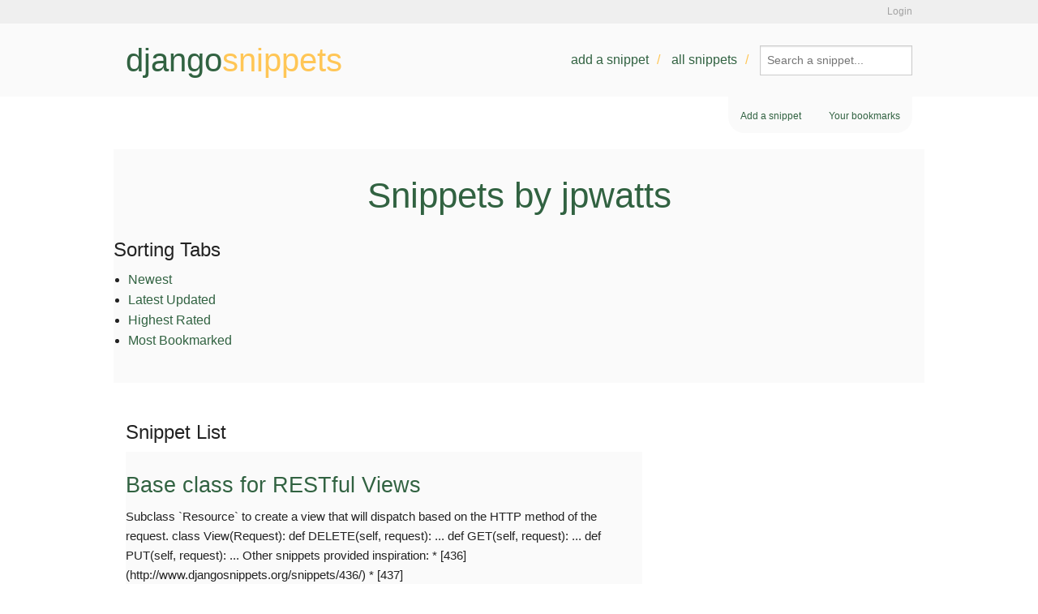

--- FILE ---
content_type: text/html; charset=utf-8
request_url: https://www.djangosnippets.org/users/jpwatts/
body_size: 6202
content:
<!DOCTYPE html>
<html lang="en">
<head>
  <title>djangosnippets: Snippets by jpwatts</title>
  <script src="/assets/static/js/modernizr.js" type="13218edbf9aacb6c4b9390c4-text/javascript"></script>
  <link rel="shortcut icon" type="image/x-icon" href="/assets/static/img/favicon.ico" />
  <link rel="stylesheet" href="//netdna.bootstrapcdn.com/font-awesome/4.2.0/css/font-awesome.css">
  <link rel="stylesheet" href="//ajax.googleapis.com/ajax/libs/jqueryui/1.11.1/themes/smoothness/jquery-ui.css" />
  <link rel="preconnect" href="https://fonts.googleapis.com">
  <link rel="preconnect" href="https://fonts.gstatic.com" crossorigin>
  <link href="https://fonts.googleapis.com/css2?family=Libertinus+Sans:ital,wght@0,400;0,700;1,400&family=Nunito:ital,wght@0,200..1000;1,200..1000&family=Playfair+Display:ital,wght@0,400..900;1,400..900&family=Raleway:ital,wght@0,100..900;1,100..900&display=swap" rel="stylesheet">
  <link rel="alternate" href="/feeds/latest/" type="application/atom+xml" title="Feed of latest snippets" />
  <link rel="stylesheet" href="/assets/static/css/main.css" type="text/css" />
  <link rel="alternate" href="/feeds/author/jpwatts/" type="application/atom+xml" title="Feed of snippets by jpwatts" />
  

<link rel="stylesheet" type="text/css" href="/assets/static/css/dist/styles.css">




</head>
<body class="user">
  <div id="accountbar"><div class="inner">
    <p>
    
    
    
      <a href="/accounts/login/?next=/users/jpwatts/">Login</a>
    
    </p>
  </div></div>
  <header><div class="inner">
    <a title="Go back to the frontpage" href="/" id="logo">django<b>snippets</b></a>
    <nav>
      <ul>
        <li><a href="/snippets/add/">Add a snippet</a></li>
        <li><a href="/snippets/">All snippets</a></li>
        <li><form method="GET" action="/search/">
        <input type="search" name="q" value="" placeholder="Search a snippet...">
      </form></li>
      </ul>
    </nav>
  </div></header>
  <div id="main" class="container mb-auto mx-auto w-7/8">
    
<nav id="subnav">
    <ul>
    
    <li><a href="/snippets/add/">Add a snippet</a></li>
    <li><a href="/bookmarks/">Your bookmarks</a></li>
    </ul>
</nav>


  

  <div id="base-container">
  <h1></h1>
  
<header class="bg-transparent">
    <h1 class="my-20 text-center float-none font-header text-8xl md:text-left">Snippets by jpwatts</h1>
    <div class="my-4 flex justify-between px-4">
        <div></div>
        <nav aria-labelledby="sorting-tabs" data-djc-id-c5k050v="">
    <h2 id="sorting-tabs" class="sr-only">Sorting Tabs</h2>
    <ul class="m-0 inline-flex gap-2 p-2 border-2 border-base-green-400 rounded-lg font-common">
        
        <li><a href="?tab=newest" aria-selected="true" class="inline-block px-4 py-2 rounded-md bg-base-green-400 text-base-white-400 no-underline">Newest</a></li>
        
        <li><a href="?tab=latest_updated" class="inline-block px-4 py-2 rounded-md underline duration-300 transition-colors hover:bg-base-green-400/30 hover:text-base-green-800">Latest Updated</a></li>
        
        <li><a href="?tab=highest_rated" class="inline-block px-4 py-2 rounded-md underline duration-300 transition-colors hover:bg-base-green-400/30 hover:text-base-green-800">Highest Rated</a></li>
        
        <li><a href="?tab=most_bookmarked" class="inline-block px-4 py-2 rounded-md underline duration-300 transition-colors hover:bg-base-green-400/30 hover:text-base-green-800">Most Bookmarked</a></li>
        
    </ul>
</nav>

    </div>
</header>

  
  <div id="content" class="w-full">
      
  
    <section aria-labelledby="snippet-list-title" data-djc-id-c8MUsM8="">
    <h2 id="snippet-list-title" class="sr-only">Snippet List</h2>
    <div class="grid grid-cols-1 lg:grid-cols-2 xl:grid-cols-3 auto-rows-fr gap-8">
        
        <article class="flex flex-col flex-nowrap shadow transition-all duration-500 font-common hover:-translate-y-2 hover:shadow-xl">
            <header class="flex flex-auto flex-col p-4 mb-0 bg-transparent">
                <h3 class="my-2 bg-none truncate"><a class="text-2xl font-title text-base-black no-underline font-bold" href="/snippets/1226/" title="Base class for RESTful Views">Base class for RESTful Views</a></h3>
                <p class="line-clamp-6 my-6 font-text text-base">Subclass `Resource` to create a view that will dispatch based on the HTTP method of the request.

    class View(Request):
        def DELETE(self, request):
            ...

        def GET(self, request):
            ...

        def PUT(self, request):
            ...

Other snippets provided inspiration:

* [436](http://www.djangosnippets.org/snippets/436/)
* [437](http://www.djangosnippets.org/snippets/437/)
* [1071](http://www.djangosnippets.org/snippets/1071/)
* [1072](http://www.djangosnippets.org/snippets/1072/)

The code is also available on [GitHub](http://github.com/jpwatts/django-restviews/).

</p>
                <div class="mt-auto">
                    <ul aria-label="tag list" class="m-0 my-2 inline-flex gap-2 flex-wrap list-none text-sm">
                    
                    <li class="py-1.5 px-2 border-2 text-base-white-400 bg-base-green-400 border-base-green-400 rounded-lg">views</li>
                    
                    <li class="py-1.5 px-2 border-2 text-base-white-400 bg-base-green-400 border-base-green-400 rounded-lg">rest</li>
                    
                    <li class="py-1.5 px-2 border-2 text-base-white-400 bg-base-green-400 border-base-green-400 rounded-lg">http</li>
                    
                    <li class="py-1.5 px-2 border-2 text-base-white-400 bg-base-green-400 border-base-green-400 rounded-lg">view</li>
                    
                    </ul>
                    <div class="my-2 flex justify-between">
                        <time aria-label="updated date">Thu 23 Sep 2010</time>
                        <a class="inline-flex items-center gap-2 cursor-pointer group underline underline-offset-4" href="/snippets/1226/">
                              <span class="transition-colors">Read More</span>
                              <svg class="w-6 h-6 group-hover:text-base-green-400" viewBox="0 0 24 24" fill="none">
                                    <line class="stroke-current stroke-2 -translate-x-2 opacity-0 group-hover:translate-x-0 group-hover:opacity-100 transition-all duration-300" x1="4" y1="12" x2="16" y2="12"/>
                                    <path class="stroke-current stroke-2 fill-none stroke-linecap-round stroke-linejoin-round group-hover:translate-x-1 transition-transform duration-300" d="M15 8l4 4-4 4"/>
                              </svg>
                        </a>
                    </div>
                </div>
            </header>
            <footer class="p-4 flex items-center justify-between border-t-1 border-gray-300 before:content-none after:content-none">
                <div>
                    <strong>Author: </strong>
                    <a href="/users/jpwatts/" class="underline underline-offset-4 hover:text-base-orange-400">jpwatts</a>
                </div>
                <ul class="flex m-0 gap-4 font-text">
                    <li class="flex items-center gap-2">
                        
    <svg fill="red" aria-label="rating" class="w-[18px] h-[18px]" xmlns="http://www.w3.org/2000/svg" viewBox="0 0 640 640" data-djc-id-cWcNeQ0=""><!--!Font Awesome Free v7.0.0 by @fontawesome - https://fontawesome.com License - https://fontawesome.com/license/free Copyright 2025 Fonticons, Inc.--><path d="M305 151.1L320 171.8L335 151.1C360 116.5 400.2 96 442.9 96C516.4 96 576 155.6 576 229.1L576 231.7C576 343.9 436.1 474.2 363.1 529.9C350.7 539.3 335.5 544 320 544C304.5 544 289.2 539.4 276.9 529.9C203.9 474.2 64 343.9 64 231.7L64 229.1C64 155.6 123.6 96 197.1 96C239.8 96 280 116.5 305 151.1z"/></svg>


                        <span>1</span>
                    </li>
                    <li class="flex items-center gap-2">
                        
    <svg fill="#ffd700" aria-label="bookmark" class="w-[18px] h-[18px]" xmlns="http://www.w3.org/2000/svg" viewBox="0 0 640 640" data-djc-id-cLCahvp=""><!--!Font Awesome Free v7.0.0 by @fontawesome - https://fontawesome.com License - https://fontawesome.com/license/free Copyright 2025 Fonticons, Inc.--><path d="M192 64C156.7 64 128 92.7 128 128L128 544C128 555.5 134.2 566.2 144.2 571.8C154.2 577.4 166.5 577.3 176.4 571.4L320 485.3L463.5 571.4C473.4 577.3 485.7 577.5 495.7 571.8C505.7 566.1 512 555.5 512 544L512 128C512 92.7 483.3 64 448 64L192 64z"/></svg>


                        <span>9</span>
                    </li>
                </ul>
            </footer>
        </article>
        
        <article class="flex flex-col flex-nowrap shadow transition-all duration-500 font-common hover:-translate-y-2 hover:shadow-xl">
            <header class="flex flex-auto flex-col p-4 mb-0 bg-transparent">
                <h3 class="my-2 bg-none truncate"><a class="text-2xl font-title text-base-black no-underline font-bold" href="/snippets/1037/" title="ParentModel and ChildManager for Model Inheritance">ParentModel and ChildManager for Model Inheritance</a></h3>
                <p class="line-clamp-6 my-6 font-text text-base">This is the approach I&#x27;ve taken to access instances of child models from their parent.  Functionally it&#x27;s very similar to snippets [1031](http://www.djangosnippets.org/snippets/1031/) and [1034](http://www.djangosnippets.org/snippets/1034/), but without the use of `django.contrib.contenttypes`.

Usage:

    class Post(ParentModel):
        title = models.CharField(max_length=50)

        objects = models.Manager()
        children = ChildManager()

        def __unicode__(self):
            return self.title

        def get_parent_model(self):
            return Post


    class Article(Post):
        text = models.TextField()


    class Photo(Post):
        image = models.ImageField(upload_to=&#x27;photos/&#x27;)


    class Link(Post):
        url = models.URLField()

In this case, the `Post.children` manager will return a queryset containing instances of the appropriate child model, rather than instances of `Post`.

    &gt;&gt;&gt; Post.objects.all()
    [&lt;Post: Django&gt;, &lt;Post: Make a Tumblelog&gt;, &lt;Post: Self Portrait&gt;]

    &gt;&gt;&gt; Post.children.all()
    [&lt;Link: Django&gt;, &lt;Article: Make a Tumblelog&gt;, &lt;Photo: Self Portrait&gt;]

</p>
                <div class="mt-auto">
                    <ul aria-label="tag list" class="m-0 my-2 inline-flex gap-2 flex-wrap list-none text-sm">
                    
                    <li class="py-1.5 px-2 border-2 text-base-white-400 bg-base-green-400 border-base-green-400 rounded-lg">model</li>
                    
                    <li class="py-1.5 px-2 border-2 text-base-white-400 bg-base-green-400 border-base-green-400 rounded-lg">manager</li>
                    
                    <li class="py-1.5 px-2 border-2 text-base-white-400 bg-base-green-400 border-base-green-400 rounded-lg">queryset</li>
                    
                    <li class="py-1.5 px-2 border-2 text-base-white-400 bg-base-green-400 border-base-green-400 rounded-lg">inheritance</li>
                    
                    </ul>
                    <div class="my-2 flex justify-between">
                        <time aria-label="updated date">Thu 05 Jul 2012</time>
                        <a class="inline-flex items-center gap-2 cursor-pointer group underline underline-offset-4" href="/snippets/1037/">
                              <span class="transition-colors">Read More</span>
                              <svg class="w-6 h-6 group-hover:text-base-green-400" viewBox="0 0 24 24" fill="none">
                                    <line class="stroke-current stroke-2 -translate-x-2 opacity-0 group-hover:translate-x-0 group-hover:opacity-100 transition-all duration-300" x1="4" y1="12" x2="16" y2="12"/>
                                    <path class="stroke-current stroke-2 fill-none stroke-linecap-round stroke-linejoin-round group-hover:translate-x-1 transition-transform duration-300" d="M15 8l4 4-4 4"/>
                              </svg>
                        </a>
                    </div>
                </div>
            </header>
            <footer class="p-4 flex items-center justify-between border-t-1 border-gray-300 before:content-none after:content-none">
                <div>
                    <strong>Author: </strong>
                    <a href="/users/jpwatts/" class="underline underline-offset-4 hover:text-base-orange-400">jpwatts</a>
                </div>
                <ul class="flex m-0 gap-4 font-text">
                    <li class="flex items-center gap-2">
                        
    <svg fill="red" aria-label="rating" class="w-[18px] h-[18px]" xmlns="http://www.w3.org/2000/svg" viewBox="0 0 640 640" data-djc-id-cUDJ6NK=""><!--!Font Awesome Free v7.0.0 by @fontawesome - https://fontawesome.com License - https://fontawesome.com/license/free Copyright 2025 Fonticons, Inc.--><path d="M305 151.1L320 171.8L335 151.1C360 116.5 400.2 96 442.9 96C516.4 96 576 155.6 576 229.1L576 231.7C576 343.9 436.1 474.2 363.1 529.9C350.7 539.3 335.5 544 320 544C304.5 544 289.2 539.4 276.9 529.9C203.9 474.2 64 343.9 64 231.7L64 229.1C64 155.6 123.6 96 197.1 96C239.8 96 280 116.5 305 151.1z"/></svg>


                        <span>9</span>
                    </li>
                    <li class="flex items-center gap-2">
                        
    <svg fill="#ffd700" aria-label="bookmark" class="w-[18px] h-[18px]" xmlns="http://www.w3.org/2000/svg" viewBox="0 0 640 640" data-djc-id-c80XhQe=""><!--!Font Awesome Free v7.0.0 by @fontawesome - https://fontawesome.com License - https://fontawesome.com/license/free Copyright 2025 Fonticons, Inc.--><path d="M192 64C156.7 64 128 92.7 128 128L128 544C128 555.5 134.2 566.2 144.2 571.8C154.2 577.4 166.5 577.3 176.4 571.4L320 485.3L463.5 571.4C473.4 577.3 485.7 577.5 495.7 571.8C505.7 566.1 512 555.5 512 544L512 128C512 92.7 483.3 64 448 64L192 64z"/></svg>


                        <span>7</span>
                    </li>
                </ul>
            </footer>
        </article>
        
        <article class="flex flex-col flex-nowrap shadow transition-all duration-500 font-common hover:-translate-y-2 hover:shadow-xl">
            <header class="flex flex-auto flex-col p-4 mb-0 bg-transparent">
                <h3 class="my-2 bg-none truncate"><a class="text-2xl font-title text-base-black no-underline font-bold" href="/snippets/884/" title="PositionField">PositionField</a></h3>
                <p class="line-clamp-6 my-6 font-text text-base">**This is a model field for managing user-specified positions.**


Usage
=====

Add a `PositionField` to your model; that&#x27;s just about it.

If you want to work with all instances of the model as a single collection, there&#x27;s nothing else required.  In order to create collections based on another field in the model (a `ForeignKey`, for example), set `unique_for_field` to the name of the field.

It&#x27;s probably also a good idea to wrap the `save` method of your model in a transaction since it will trigger another query to reorder the other members of the collection.

Here&#x27;s a simple example:

    from django.db import models, transaction
    
    from positions.fields import PositionField

    class List(models.Model):
        name = models.CharField(max_length=50)

    class Item(models.Model):
        list = models.ForeignKey(List, db_index=True)
        name = models.CharField(max_length=50)
        position = PositionField(unique_for_field=&#x27;list&#x27;)

        # not required, but probably a good idea
        save = transaction.commit_on_success(models.Model.save)

Indices
-------

In general, the value assigned to a `PositionField` will be handled like a list index, to include negative values.  Setting the position to `-2` will cause the item to be moved to the second position from the end of the collection -- unless, of course, the collection has fewer than two elements.

Behavior varies from standard list indices when values greater than or less than the maximum or minimum positions are used.  In those cases, the value is handled as being the same as the maximum or minimum position, respectively.  `None` is also a special case that will cause an item to be moved to the last position in its collection.


Limitations
===========

* Unique constraints can&#x27;t be applied to `PositionField` because they break the ability to update other items in a collection all at once.  This one was a bit painful, because setting the constraint is probably the right thing to do from a database consistency perspective, but the overhead in additional queries was too much to bear.

* After a position has been updated, other members of the collection are updated using a single SQL `UPDATE` statement, this means the `save` method of the other instances won&#x27;t be called.

More
===

More information, including an example app and tests, is available on [Google Code](http://code.google.com/p/django-positions/).

</p>
                <div class="mt-auto">
                    <ul aria-label="tag list" class="m-0 my-2 inline-flex gap-2 flex-wrap list-none text-sm">
                    
                    <li class="py-1.5 px-2 border-2 text-base-white-400 bg-base-green-400 border-base-green-400 rounded-lg">lists</li>
                    
                    <li class="py-1.5 px-2 border-2 text-base-white-400 bg-base-green-400 border-base-green-400 rounded-lg">models</li>
                    
                    <li class="py-1.5 px-2 border-2 text-base-white-400 bg-base-green-400 border-base-green-400 rounded-lg">fields</li>
                    
                    <li class="py-1.5 px-2 border-2 text-base-white-400 bg-base-green-400 border-base-green-400 rounded-lg">model</li>
                    
                    <li class="py-1.5 px-2 border-2 text-base-white-400 bg-base-green-400 border-base-green-400 rounded-lg">field</li>
                    
                    <li class="py-1.5 px-2 border-2 text-base-white-400 bg-base-green-400 border-base-green-400 rounded-lg">list</li>
                    
                    <li class="py-1.5 px-2 border-2 text-base-white-400 bg-base-green-400 border-base-green-400 rounded-lg">sorting</li>
                    
                    <li class="py-1.5 px-2 border-2 text-base-white-400 bg-base-green-400 border-base-green-400 rounded-lg">ordering</li>
                    
                    <li class="py-1.5 px-2 border-2 text-base-white-400 bg-base-green-400 border-base-green-400 rounded-lg">collection</li>
                    
                    <li class="py-1.5 px-2 border-2 text-base-white-400 bg-base-green-400 border-base-green-400 rounded-lg">collections</li>
                    
                    </ul>
                    <div class="my-2 flex justify-between">
                        <time aria-label="updated date">Tue 20 Oct 2020</time>
                        <a class="inline-flex items-center gap-2 cursor-pointer group underline underline-offset-4" href="/snippets/884/">
                              <span class="transition-colors">Read More</span>
                              <svg class="w-6 h-6 group-hover:text-base-green-400" viewBox="0 0 24 24" fill="none">
                                    <line class="stroke-current stroke-2 -translate-x-2 opacity-0 group-hover:translate-x-0 group-hover:opacity-100 transition-all duration-300" x1="4" y1="12" x2="16" y2="12"/>
                                    <path class="stroke-current stroke-2 fill-none stroke-linecap-round stroke-linejoin-round group-hover:translate-x-1 transition-transform duration-300" d="M15 8l4 4-4 4"/>
                              </svg>
                        </a>
                    </div>
                </div>
            </header>
            <footer class="p-4 flex items-center justify-between border-t-1 border-gray-300 before:content-none after:content-none">
                <div>
                    <strong>Author: </strong>
                    <a href="/users/jpwatts/" class="underline underline-offset-4 hover:text-base-orange-400">jpwatts</a>
                </div>
                <ul class="flex m-0 gap-4 font-text">
                    <li class="flex items-center gap-2">
                        
    <svg fill="red" aria-label="rating" class="w-[18px] h-[18px]" xmlns="http://www.w3.org/2000/svg" viewBox="0 0 640 640" data-djc-id-csfusJ2=""><!--!Font Awesome Free v7.0.0 by @fontawesome - https://fontawesome.com License - https://fontawesome.com/license/free Copyright 2025 Fonticons, Inc.--><path d="M305 151.1L320 171.8L335 151.1C360 116.5 400.2 96 442.9 96C516.4 96 576 155.6 576 229.1L576 231.7C576 343.9 436.1 474.2 363.1 529.9C350.7 539.3 335.5 544 320 544C304.5 544 289.2 539.4 276.9 529.9C203.9 474.2 64 343.9 64 231.7L64 229.1C64 155.6 123.6 96 197.1 96C239.8 96 280 116.5 305 151.1z"/></svg>


                        <span>3</span>
                    </li>
                    <li class="flex items-center gap-2">
                        
    <svg fill="#ffd700" aria-label="bookmark" class="w-[18px] h-[18px]" xmlns="http://www.w3.org/2000/svg" viewBox="0 0 640 640" data-djc-id-co8BInD=""><!--!Font Awesome Free v7.0.0 by @fontawesome - https://fontawesome.com License - https://fontawesome.com/license/free Copyright 2025 Fonticons, Inc.--><path d="M192 64C156.7 64 128 92.7 128 128L128 544C128 555.5 134.2 566.2 144.2 571.8C154.2 577.4 166.5 577.3 176.4 571.4L320 485.3L463.5 571.4C473.4 577.3 485.7 577.5 495.7 571.8C505.7 566.1 512 555.5 512 544L512 128C512 92.7 483.3 64 448 64L192 64z"/></svg>


                        <span>14</span>
                    </li>
                </ul>
            </footer>
        </article>
        
        <article class="flex flex-col flex-nowrap shadow transition-all duration-500 font-common hover:-translate-y-2 hover:shadow-xl">
            <header class="flex flex-auto flex-col p-4 mb-0 bg-transparent">
                <h3 class="my-2 bg-none truncate"><a class="text-2xl font-title text-base-black no-underline font-bold" href="/snippets/651/" title="Alternative to User.get_profile()">Alternative to User.get_profile()</a></h3>
                <p class="line-clamp-6 my-6 font-text text-base">**This is an alternative to User.get_profile.**

Rather than having you call `User.get_profile` directly, this retrieves the profile instance for a `User` and attaches the fields from the profile to the `User` object when instantiated.  The special methods for `DateField`, `FileField`, `ImageField` and fields with `choices` are also created.

Since the profile object still has to be retrieved from the database before its fields can be added to the `User`, the costs for using this might outweigh the rewards unless you are heavily using profiles.

To install, place it in a module on your `PYTHONPATH` and add it to `INSTALLED_APPS`.

</p>
                <div class="mt-auto">
                    <ul aria-label="tag list" class="m-0 my-2 inline-flex gap-2 flex-wrap list-none text-sm">
                    
                    <li class="py-1.5 px-2 border-2 text-base-white-400 bg-base-green-400 border-base-green-400 rounded-lg">user</li>
                    
                    <li class="py-1.5 px-2 border-2 text-base-white-400 bg-base-green-400 border-base-green-400 rounded-lg">profile</li>
                    
                    <li class="py-1.5 px-2 border-2 text-base-white-400 bg-base-green-400 border-base-green-400 rounded-lg">auth</li>
                    
                    <li class="py-1.5 px-2 border-2 text-base-white-400 bg-base-green-400 border-base-green-400 rounded-lg">userprofile</li>
                    
                    <li class="py-1.5 px-2 border-2 text-base-white-400 bg-base-green-400 border-base-green-400 rounded-lg">profiles</li>
                    
                    </ul>
                    <div class="my-2 flex justify-between">
                        <time aria-label="updated date">Wed 24 Feb 2016</time>
                        <a class="inline-flex items-center gap-2 cursor-pointer group underline underline-offset-4" href="/snippets/651/">
                              <span class="transition-colors">Read More</span>
                              <svg class="w-6 h-6 group-hover:text-base-green-400" viewBox="0 0 24 24" fill="none">
                                    <line class="stroke-current stroke-2 -translate-x-2 opacity-0 group-hover:translate-x-0 group-hover:opacity-100 transition-all duration-300" x1="4" y1="12" x2="16" y2="12"/>
                                    <path class="stroke-current stroke-2 fill-none stroke-linecap-round stroke-linejoin-round group-hover:translate-x-1 transition-transform duration-300" d="M15 8l4 4-4 4"/>
                              </svg>
                        </a>
                    </div>
                </div>
            </header>
            <footer class="p-4 flex items-center justify-between border-t-1 border-gray-300 before:content-none after:content-none">
                <div>
                    <strong>Author: </strong>
                    <a href="/users/jpwatts/" class="underline underline-offset-4 hover:text-base-orange-400">jpwatts</a>
                </div>
                <ul class="flex m-0 gap-4 font-text">
                    <li class="flex items-center gap-2">
                        
    <svg fill="red" aria-label="rating" class="w-[18px] h-[18px]" xmlns="http://www.w3.org/2000/svg" viewBox="0 0 640 640" data-djc-id-cbfBgUX=""><!--!Font Awesome Free v7.0.0 by @fontawesome - https://fontawesome.com License - https://fontawesome.com/license/free Copyright 2025 Fonticons, Inc.--><path d="M305 151.1L320 171.8L335 151.1C360 116.5 400.2 96 442.9 96C516.4 96 576 155.6 576 229.1L576 231.7C576 343.9 436.1 474.2 363.1 529.9C350.7 539.3 335.5 544 320 544C304.5 544 289.2 539.4 276.9 529.9C203.9 474.2 64 343.9 64 231.7L64 229.1C64 155.6 123.6 96 197.1 96C239.8 96 280 116.5 305 151.1z"/></svg>


                        <span>1</span>
                    </li>
                    <li class="flex items-center gap-2">
                        
    <svg fill="#ffd700" aria-label="bookmark" class="w-[18px] h-[18px]" xmlns="http://www.w3.org/2000/svg" viewBox="0 0 640 640" data-djc-id-ciTRtuD=""><!--!Font Awesome Free v7.0.0 by @fontawesome - https://fontawesome.com License - https://fontawesome.com/license/free Copyright 2025 Fonticons, Inc.--><path d="M192 64C156.7 64 128 92.7 128 128L128 544C128 555.5 134.2 566.2 144.2 571.8C154.2 577.4 166.5 577.3 176.4 571.4L320 485.3L463.5 571.4C473.4 577.3 485.7 577.5 495.7 571.8C505.7 566.1 512 555.5 512 544L512 128C512 92.7 483.3 64 448 64L192 64z"/></svg>


                        <span>5</span>
                    </li>
                </ul>
            </footer>
        </article>
        
        <article class="flex flex-col flex-nowrap shadow transition-all duration-500 font-common hover:-translate-y-2 hover:shadow-xl">
            <header class="flex flex-auto flex-col p-4 mb-0 bg-transparent">
                <h3 class="my-2 bg-none truncate"><a class="text-2xl font-title text-base-black no-underline font-bold" href="/snippets/594/" title="XFN Form Field">XFN Form Field</a></h3>
                <p class="line-clamp-6 my-6 font-text text-base">**This is a newforms field for XFN relationships.**

It normalizes input by removing excess whitespace, converting to lowercase and removing duplicates.

This field also validates the relationship according to the [XFN profile](http://gmpg.org/xfn/11): `me` can only appear by itself and, at most, one value from each of the family, friendship and geographical categories is allowed.

The `XFN_*` constants would probably be imported from somewhere else in practice, but are included here for simplicity.</p>
                <div class="mt-auto">
                    <ul aria-label="tag list" class="m-0 my-2 inline-flex gap-2 flex-wrap list-none text-sm">
                    
                    <li class="py-1.5 px-2 border-2 text-base-white-400 bg-base-green-400 border-base-green-400 rounded-lg">newforms</li>
                    
                    <li class="py-1.5 px-2 border-2 text-base-white-400 bg-base-green-400 border-base-green-400 rounded-lg">fields</li>
                    
                    <li class="py-1.5 px-2 border-2 text-base-white-400 bg-base-green-400 border-base-green-400 rounded-lg">forms</li>
                    
                    <li class="py-1.5 px-2 border-2 text-base-white-400 bg-base-green-400 border-base-green-400 rounded-lg">form</li>
                    
                    <li class="py-1.5 px-2 border-2 text-base-white-400 bg-base-green-400 border-base-green-400 rounded-lg">field</li>
                    
                    <li class="py-1.5 px-2 border-2 text-base-white-400 bg-base-green-400 border-base-green-400 rounded-lg">xfn</li>
                    
                    </ul>
                    <div class="my-2 flex justify-between">
                        <time aria-label="updated date">Sun 11 Jul 2010</time>
                        <a class="inline-flex items-center gap-2 cursor-pointer group underline underline-offset-4" href="/snippets/594/">
                              <span class="transition-colors">Read More</span>
                              <svg class="w-6 h-6 group-hover:text-base-green-400" viewBox="0 0 24 24" fill="none">
                                    <line class="stroke-current stroke-2 -translate-x-2 opacity-0 group-hover:translate-x-0 group-hover:opacity-100 transition-all duration-300" x1="4" y1="12" x2="16" y2="12"/>
                                    <path class="stroke-current stroke-2 fill-none stroke-linecap-round stroke-linejoin-round group-hover:translate-x-1 transition-transform duration-300" d="M15 8l4 4-4 4"/>
                              </svg>
                        </a>
                    </div>
                </div>
            </header>
            <footer class="p-4 flex items-center justify-between border-t-1 border-gray-300 before:content-none after:content-none">
                <div>
                    <strong>Author: </strong>
                    <a href="/users/jpwatts/" class="underline underline-offset-4 hover:text-base-orange-400">jpwatts</a>
                </div>
                <ul class="flex m-0 gap-4 font-text">
                    <li class="flex items-center gap-2">
                        
    <svg fill="red" aria-label="rating" class="w-[18px] h-[18px]" xmlns="http://www.w3.org/2000/svg" viewBox="0 0 640 640" data-djc-id-cGSaSDj=""><!--!Font Awesome Free v7.0.0 by @fontawesome - https://fontawesome.com License - https://fontawesome.com/license/free Copyright 2025 Fonticons, Inc.--><path d="M305 151.1L320 171.8L335 151.1C360 116.5 400.2 96 442.9 96C516.4 96 576 155.6 576 229.1L576 231.7C576 343.9 436.1 474.2 363.1 529.9C350.7 539.3 335.5 544 320 544C304.5 544 289.2 539.4 276.9 529.9C203.9 474.2 64 343.9 64 231.7L64 229.1C64 155.6 123.6 96 197.1 96C239.8 96 280 116.5 305 151.1z"/></svg>


                        <span>1</span>
                    </li>
                    <li class="flex items-center gap-2">
                        
    <svg fill="#ffd700" aria-label="bookmark" class="w-[18px] h-[18px]" xmlns="http://www.w3.org/2000/svg" viewBox="0 0 640 640" data-djc-id-chdpP7B=""><!--!Font Awesome Free v7.0.0 by @fontawesome - https://fontawesome.com License - https://fontawesome.com/license/free Copyright 2025 Fonticons, Inc.--><path d="M192 64C156.7 64 128 92.7 128 128L128 544C128 555.5 134.2 566.2 144.2 571.8C154.2 577.4 166.5 577.3 176.4 571.4L320 485.3L463.5 571.4C473.4 577.3 485.7 577.5 495.7 571.8C505.7 566.1 512 555.5 512 544L512 128C512 92.7 483.3 64 448 64L192 64z"/></svg>


                        <span>5</span>
                    </li>
                </ul>
            </footer>
        </article>
        
        <article class="flex flex-col flex-nowrap shadow transition-all duration-500 font-common hover:-translate-y-2 hover:shadow-xl">
            <header class="flex flex-auto flex-col p-4 mb-0 bg-transparent">
                <h3 class="my-2 bg-none truncate"><a class="text-2xl font-title text-base-black no-underline font-bold" href="/snippets/565/" title="OpenID Form Field">OpenID Form Field</a></h3>
                <p class="line-clamp-6 my-6 font-text text-base">**This is a newforms field for OpenID 1 &amp; 2.**

It normalizes and validates OpenID identifiers according to the [spec](http://openid.net/specs/openid-authentication-2_0.html#normalization):

 * `xri://=joelwatts` to `=joelwatts`
 * `joelwatts.com` to `http://joelwatts.com/`
 * `www.joelwatts.com` to `http://joelwatts.com/`

An identifier that is well-formed, but not an OpenID (e.g. `example.com`), will cause a validation error.

Requires [Python OpenID Library](http://openidenabled.com/python-openid/) 2.x.x.

</p>
                <div class="mt-auto">
                    <ul aria-label="tag list" class="m-0 my-2 inline-flex gap-2 flex-wrap list-none text-sm">
                    
                    <li class="py-1.5 px-2 border-2 text-base-white-400 bg-base-green-400 border-base-green-400 rounded-lg">newforms</li>
                    
                    <li class="py-1.5 px-2 border-2 text-base-white-400 bg-base-green-400 border-base-green-400 rounded-lg">fields</li>
                    
                    <li class="py-1.5 px-2 border-2 text-base-white-400 bg-base-green-400 border-base-green-400 rounded-lg">forms</li>
                    
                    <li class="py-1.5 px-2 border-2 text-base-white-400 bg-base-green-400 border-base-green-400 rounded-lg">form</li>
                    
                    <li class="py-1.5 px-2 border-2 text-base-white-400 bg-base-green-400 border-base-green-400 rounded-lg">field</li>
                    
                    <li class="py-1.5 px-2 border-2 text-base-white-400 bg-base-green-400 border-base-green-400 rounded-lg">openid</li>
                    
                    <li class="py-1.5 px-2 border-2 text-base-white-400 bg-base-green-400 border-base-green-400 rounded-lg">openid2</li>
                    
                    <li class="py-1.5 px-2 border-2 text-base-white-400 bg-base-green-400 border-base-green-400 rounded-lg">inames</li>
                    
                    <li class="py-1.5 px-2 border-2 text-base-white-400 bg-base-green-400 border-base-green-400 rounded-lg">identity</li>
                    
                    </ul>
                    <div class="my-2 flex justify-between">
                        <time aria-label="updated date">Sun 11 Jul 2010</time>
                        <a class="inline-flex items-center gap-2 cursor-pointer group underline underline-offset-4" href="/snippets/565/">
                              <span class="transition-colors">Read More</span>
                              <svg class="w-6 h-6 group-hover:text-base-green-400" viewBox="0 0 24 24" fill="none">
                                    <line class="stroke-current stroke-2 -translate-x-2 opacity-0 group-hover:translate-x-0 group-hover:opacity-100 transition-all duration-300" x1="4" y1="12" x2="16" y2="12"/>
                                    <path class="stroke-current stroke-2 fill-none stroke-linecap-round stroke-linejoin-round group-hover:translate-x-1 transition-transform duration-300" d="M15 8l4 4-4 4"/>
                              </svg>
                        </a>
                    </div>
                </div>
            </header>
            <footer class="p-4 flex items-center justify-between border-t-1 border-gray-300 before:content-none after:content-none">
                <div>
                    <strong>Author: </strong>
                    <a href="/users/jpwatts/" class="underline underline-offset-4 hover:text-base-orange-400">jpwatts</a>
                </div>
                <ul class="flex m-0 gap-4 font-text">
                    <li class="flex items-center gap-2">
                        
    <svg fill="red" aria-label="rating" class="w-[18px] h-[18px]" xmlns="http://www.w3.org/2000/svg" viewBox="0 0 640 640" data-djc-id-c0Kk6cF=""><!--!Font Awesome Free v7.0.0 by @fontawesome - https://fontawesome.com License - https://fontawesome.com/license/free Copyright 2025 Fonticons, Inc.--><path d="M305 151.1L320 171.8L335 151.1C360 116.5 400.2 96 442.9 96C516.4 96 576 155.6 576 229.1L576 231.7C576 343.9 436.1 474.2 363.1 529.9C350.7 539.3 335.5 544 320 544C304.5 544 289.2 539.4 276.9 529.9C203.9 474.2 64 343.9 64 231.7L64 229.1C64 155.6 123.6 96 197.1 96C239.8 96 280 116.5 305 151.1z"/></svg>


                        <span>2</span>
                    </li>
                    <li class="flex items-center gap-2">
                        
    <svg fill="#ffd700" aria-label="bookmark" class="w-[18px] h-[18px]" xmlns="http://www.w3.org/2000/svg" viewBox="0 0 640 640" data-djc-id-cBl1b3v=""><!--!Font Awesome Free v7.0.0 by @fontawesome - https://fontawesome.com License - https://fontawesome.com/license/free Copyright 2025 Fonticons, Inc.--><path d="M192 64C156.7 64 128 92.7 128 128L128 544C128 555.5 134.2 566.2 144.2 571.8C154.2 577.4 166.5 577.3 176.4 571.4L320 485.3L463.5 571.4C473.4 577.3 485.7 577.5 495.7 571.8C505.7 566.1 512 555.5 512 544L512 128C512 92.7 483.3 64 448 64L192 64z"/></svg>


                        <span>18</span>
                    </li>
                </ul>
            </footer>
        </article>
        
    </div>
</section>

    
    
    

  

  </div>
  <div id="sidebar" class="hidden md:block md:w-1/4">
    
    
  </div>
  
  
  
  </div>
</div>
  <footer>
    <p id="copyright">Written by <a href="https://github.com/django-de/djangosnippets.org/graphs/contributors">various people</a>. Hosted by <a href="https://www.heroku.com" class="heroku">Heroku</a>, powered by <a href="https://www.djangoproject.com/">Django</a></p>
    <p class="legal"><a href="/about/">About</a> | <a href="/about/faq/">FAQ</a> | <a href="/about/tos/">Terms of service</a> | <a href="/about/legal/">Legal notices</a></p>
  </footer>
  
  <script src="//ajax.googleapis.com/ajax/libs/jquery/2.1.1/jquery.min.js" type="13218edbf9aacb6c4b9390c4-text/javascript"></script>
  <script src="/assets/static/js/fastclick.js" type="13218edbf9aacb6c4b9390c4-text/javascript"></script>
  <script src="//ajax.googleapis.com/ajax/libs/jqueryui/1.11.1/jquery-ui.min.js" type="13218edbf9aacb6c4b9390c4-text/javascript"></script>
  <script src="/assets/static/js/foundation.min.js" type="13218edbf9aacb6c4b9390c4-text/javascript"></script>
  <script src="/assets/static/js/snippets.js" type="13218edbf9aacb6c4b9390c4-text/javascript"></script>
  <script src="/assets/static/js/main.js" type="13218edbf9aacb6c4b9390c4-text/javascript"></script>
  <script defer src="https://unpkg.com/alpinejs@3.3.2/dist/cdn.min.js" type="13218edbf9aacb6c4b9390c4-text/javascript"></script>
  <script src="https://unpkg.com/htmx.org@1.5.0" integrity="sha384-oGA+prIp5Vchu6we2YkI51UtVzN9Jpx2Z7PnR1I78PnZlN8LkrCT4lqqqmDkyrvI" crossorigin="anonymous" type="13218edbf9aacb6c4b9390c4-text/javascript"></script>

  <script type="13218edbf9aacb6c4b9390c4-text/javascript">
    $(document).foundation();
  </script>
  
<script src="/assets/static/django_components/django_components.min.js" type="13218edbf9aacb6c4b9390c4-text/javascript"></script><script src="/cdn-cgi/scripts/7d0fa10a/cloudflare-static/rocket-loader.min.js" data-cf-settings="13218edbf9aacb6c4b9390c4-|49" defer></script><script defer src="https://static.cloudflareinsights.com/beacon.min.js/vcd15cbe7772f49c399c6a5babf22c1241717689176015" integrity="sha512-ZpsOmlRQV6y907TI0dKBHq9Md29nnaEIPlkf84rnaERnq6zvWvPUqr2ft8M1aS28oN72PdrCzSjY4U6VaAw1EQ==" data-cf-beacon='{"version":"2024.11.0","token":"17de60297b5a4cd09b6e8b6e4786f3e4","r":1,"server_timing":{"name":{"cfCacheStatus":true,"cfEdge":true,"cfExtPri":true,"cfL4":true,"cfOrigin":true,"cfSpeedBrain":true},"location_startswith":null}}' crossorigin="anonymous"></script>
</body>
</html>
